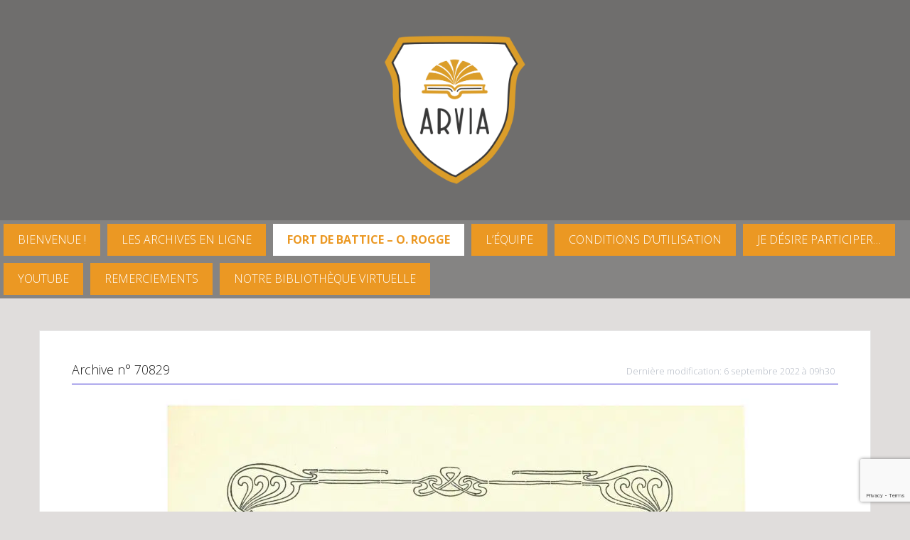

--- FILE ---
content_type: text/html; charset=utf-8
request_url: https://www.google.com/recaptcha/api2/anchor?ar=1&k=6Lf2zawUAAAAADdA9544R6Y9Ao-em-W_plEvpTgZ&co=aHR0cHM6Ly93d3cuYXJ2aWEuYmU6NDQz&hl=en&v=PoyoqOPhxBO7pBk68S4YbpHZ&size=invisible&anchor-ms=20000&execute-ms=30000&cb=u25t3al5447t
body_size: 49645
content:
<!DOCTYPE HTML><html dir="ltr" lang="en"><head><meta http-equiv="Content-Type" content="text/html; charset=UTF-8">
<meta http-equiv="X-UA-Compatible" content="IE=edge">
<title>reCAPTCHA</title>
<style type="text/css">
/* cyrillic-ext */
@font-face {
  font-family: 'Roboto';
  font-style: normal;
  font-weight: 400;
  font-stretch: 100%;
  src: url(//fonts.gstatic.com/s/roboto/v48/KFO7CnqEu92Fr1ME7kSn66aGLdTylUAMa3GUBHMdazTgWw.woff2) format('woff2');
  unicode-range: U+0460-052F, U+1C80-1C8A, U+20B4, U+2DE0-2DFF, U+A640-A69F, U+FE2E-FE2F;
}
/* cyrillic */
@font-face {
  font-family: 'Roboto';
  font-style: normal;
  font-weight: 400;
  font-stretch: 100%;
  src: url(//fonts.gstatic.com/s/roboto/v48/KFO7CnqEu92Fr1ME7kSn66aGLdTylUAMa3iUBHMdazTgWw.woff2) format('woff2');
  unicode-range: U+0301, U+0400-045F, U+0490-0491, U+04B0-04B1, U+2116;
}
/* greek-ext */
@font-face {
  font-family: 'Roboto';
  font-style: normal;
  font-weight: 400;
  font-stretch: 100%;
  src: url(//fonts.gstatic.com/s/roboto/v48/KFO7CnqEu92Fr1ME7kSn66aGLdTylUAMa3CUBHMdazTgWw.woff2) format('woff2');
  unicode-range: U+1F00-1FFF;
}
/* greek */
@font-face {
  font-family: 'Roboto';
  font-style: normal;
  font-weight: 400;
  font-stretch: 100%;
  src: url(//fonts.gstatic.com/s/roboto/v48/KFO7CnqEu92Fr1ME7kSn66aGLdTylUAMa3-UBHMdazTgWw.woff2) format('woff2');
  unicode-range: U+0370-0377, U+037A-037F, U+0384-038A, U+038C, U+038E-03A1, U+03A3-03FF;
}
/* math */
@font-face {
  font-family: 'Roboto';
  font-style: normal;
  font-weight: 400;
  font-stretch: 100%;
  src: url(//fonts.gstatic.com/s/roboto/v48/KFO7CnqEu92Fr1ME7kSn66aGLdTylUAMawCUBHMdazTgWw.woff2) format('woff2');
  unicode-range: U+0302-0303, U+0305, U+0307-0308, U+0310, U+0312, U+0315, U+031A, U+0326-0327, U+032C, U+032F-0330, U+0332-0333, U+0338, U+033A, U+0346, U+034D, U+0391-03A1, U+03A3-03A9, U+03B1-03C9, U+03D1, U+03D5-03D6, U+03F0-03F1, U+03F4-03F5, U+2016-2017, U+2034-2038, U+203C, U+2040, U+2043, U+2047, U+2050, U+2057, U+205F, U+2070-2071, U+2074-208E, U+2090-209C, U+20D0-20DC, U+20E1, U+20E5-20EF, U+2100-2112, U+2114-2115, U+2117-2121, U+2123-214F, U+2190, U+2192, U+2194-21AE, U+21B0-21E5, U+21F1-21F2, U+21F4-2211, U+2213-2214, U+2216-22FF, U+2308-230B, U+2310, U+2319, U+231C-2321, U+2336-237A, U+237C, U+2395, U+239B-23B7, U+23D0, U+23DC-23E1, U+2474-2475, U+25AF, U+25B3, U+25B7, U+25BD, U+25C1, U+25CA, U+25CC, U+25FB, U+266D-266F, U+27C0-27FF, U+2900-2AFF, U+2B0E-2B11, U+2B30-2B4C, U+2BFE, U+3030, U+FF5B, U+FF5D, U+1D400-1D7FF, U+1EE00-1EEFF;
}
/* symbols */
@font-face {
  font-family: 'Roboto';
  font-style: normal;
  font-weight: 400;
  font-stretch: 100%;
  src: url(//fonts.gstatic.com/s/roboto/v48/KFO7CnqEu92Fr1ME7kSn66aGLdTylUAMaxKUBHMdazTgWw.woff2) format('woff2');
  unicode-range: U+0001-000C, U+000E-001F, U+007F-009F, U+20DD-20E0, U+20E2-20E4, U+2150-218F, U+2190, U+2192, U+2194-2199, U+21AF, U+21E6-21F0, U+21F3, U+2218-2219, U+2299, U+22C4-22C6, U+2300-243F, U+2440-244A, U+2460-24FF, U+25A0-27BF, U+2800-28FF, U+2921-2922, U+2981, U+29BF, U+29EB, U+2B00-2BFF, U+4DC0-4DFF, U+FFF9-FFFB, U+10140-1018E, U+10190-1019C, U+101A0, U+101D0-101FD, U+102E0-102FB, U+10E60-10E7E, U+1D2C0-1D2D3, U+1D2E0-1D37F, U+1F000-1F0FF, U+1F100-1F1AD, U+1F1E6-1F1FF, U+1F30D-1F30F, U+1F315, U+1F31C, U+1F31E, U+1F320-1F32C, U+1F336, U+1F378, U+1F37D, U+1F382, U+1F393-1F39F, U+1F3A7-1F3A8, U+1F3AC-1F3AF, U+1F3C2, U+1F3C4-1F3C6, U+1F3CA-1F3CE, U+1F3D4-1F3E0, U+1F3ED, U+1F3F1-1F3F3, U+1F3F5-1F3F7, U+1F408, U+1F415, U+1F41F, U+1F426, U+1F43F, U+1F441-1F442, U+1F444, U+1F446-1F449, U+1F44C-1F44E, U+1F453, U+1F46A, U+1F47D, U+1F4A3, U+1F4B0, U+1F4B3, U+1F4B9, U+1F4BB, U+1F4BF, U+1F4C8-1F4CB, U+1F4D6, U+1F4DA, U+1F4DF, U+1F4E3-1F4E6, U+1F4EA-1F4ED, U+1F4F7, U+1F4F9-1F4FB, U+1F4FD-1F4FE, U+1F503, U+1F507-1F50B, U+1F50D, U+1F512-1F513, U+1F53E-1F54A, U+1F54F-1F5FA, U+1F610, U+1F650-1F67F, U+1F687, U+1F68D, U+1F691, U+1F694, U+1F698, U+1F6AD, U+1F6B2, U+1F6B9-1F6BA, U+1F6BC, U+1F6C6-1F6CF, U+1F6D3-1F6D7, U+1F6E0-1F6EA, U+1F6F0-1F6F3, U+1F6F7-1F6FC, U+1F700-1F7FF, U+1F800-1F80B, U+1F810-1F847, U+1F850-1F859, U+1F860-1F887, U+1F890-1F8AD, U+1F8B0-1F8BB, U+1F8C0-1F8C1, U+1F900-1F90B, U+1F93B, U+1F946, U+1F984, U+1F996, U+1F9E9, U+1FA00-1FA6F, U+1FA70-1FA7C, U+1FA80-1FA89, U+1FA8F-1FAC6, U+1FACE-1FADC, U+1FADF-1FAE9, U+1FAF0-1FAF8, U+1FB00-1FBFF;
}
/* vietnamese */
@font-face {
  font-family: 'Roboto';
  font-style: normal;
  font-weight: 400;
  font-stretch: 100%;
  src: url(//fonts.gstatic.com/s/roboto/v48/KFO7CnqEu92Fr1ME7kSn66aGLdTylUAMa3OUBHMdazTgWw.woff2) format('woff2');
  unicode-range: U+0102-0103, U+0110-0111, U+0128-0129, U+0168-0169, U+01A0-01A1, U+01AF-01B0, U+0300-0301, U+0303-0304, U+0308-0309, U+0323, U+0329, U+1EA0-1EF9, U+20AB;
}
/* latin-ext */
@font-face {
  font-family: 'Roboto';
  font-style: normal;
  font-weight: 400;
  font-stretch: 100%;
  src: url(//fonts.gstatic.com/s/roboto/v48/KFO7CnqEu92Fr1ME7kSn66aGLdTylUAMa3KUBHMdazTgWw.woff2) format('woff2');
  unicode-range: U+0100-02BA, U+02BD-02C5, U+02C7-02CC, U+02CE-02D7, U+02DD-02FF, U+0304, U+0308, U+0329, U+1D00-1DBF, U+1E00-1E9F, U+1EF2-1EFF, U+2020, U+20A0-20AB, U+20AD-20C0, U+2113, U+2C60-2C7F, U+A720-A7FF;
}
/* latin */
@font-face {
  font-family: 'Roboto';
  font-style: normal;
  font-weight: 400;
  font-stretch: 100%;
  src: url(//fonts.gstatic.com/s/roboto/v48/KFO7CnqEu92Fr1ME7kSn66aGLdTylUAMa3yUBHMdazQ.woff2) format('woff2');
  unicode-range: U+0000-00FF, U+0131, U+0152-0153, U+02BB-02BC, U+02C6, U+02DA, U+02DC, U+0304, U+0308, U+0329, U+2000-206F, U+20AC, U+2122, U+2191, U+2193, U+2212, U+2215, U+FEFF, U+FFFD;
}
/* cyrillic-ext */
@font-face {
  font-family: 'Roboto';
  font-style: normal;
  font-weight: 500;
  font-stretch: 100%;
  src: url(//fonts.gstatic.com/s/roboto/v48/KFO7CnqEu92Fr1ME7kSn66aGLdTylUAMa3GUBHMdazTgWw.woff2) format('woff2');
  unicode-range: U+0460-052F, U+1C80-1C8A, U+20B4, U+2DE0-2DFF, U+A640-A69F, U+FE2E-FE2F;
}
/* cyrillic */
@font-face {
  font-family: 'Roboto';
  font-style: normal;
  font-weight: 500;
  font-stretch: 100%;
  src: url(//fonts.gstatic.com/s/roboto/v48/KFO7CnqEu92Fr1ME7kSn66aGLdTylUAMa3iUBHMdazTgWw.woff2) format('woff2');
  unicode-range: U+0301, U+0400-045F, U+0490-0491, U+04B0-04B1, U+2116;
}
/* greek-ext */
@font-face {
  font-family: 'Roboto';
  font-style: normal;
  font-weight: 500;
  font-stretch: 100%;
  src: url(//fonts.gstatic.com/s/roboto/v48/KFO7CnqEu92Fr1ME7kSn66aGLdTylUAMa3CUBHMdazTgWw.woff2) format('woff2');
  unicode-range: U+1F00-1FFF;
}
/* greek */
@font-face {
  font-family: 'Roboto';
  font-style: normal;
  font-weight: 500;
  font-stretch: 100%;
  src: url(//fonts.gstatic.com/s/roboto/v48/KFO7CnqEu92Fr1ME7kSn66aGLdTylUAMa3-UBHMdazTgWw.woff2) format('woff2');
  unicode-range: U+0370-0377, U+037A-037F, U+0384-038A, U+038C, U+038E-03A1, U+03A3-03FF;
}
/* math */
@font-face {
  font-family: 'Roboto';
  font-style: normal;
  font-weight: 500;
  font-stretch: 100%;
  src: url(//fonts.gstatic.com/s/roboto/v48/KFO7CnqEu92Fr1ME7kSn66aGLdTylUAMawCUBHMdazTgWw.woff2) format('woff2');
  unicode-range: U+0302-0303, U+0305, U+0307-0308, U+0310, U+0312, U+0315, U+031A, U+0326-0327, U+032C, U+032F-0330, U+0332-0333, U+0338, U+033A, U+0346, U+034D, U+0391-03A1, U+03A3-03A9, U+03B1-03C9, U+03D1, U+03D5-03D6, U+03F0-03F1, U+03F4-03F5, U+2016-2017, U+2034-2038, U+203C, U+2040, U+2043, U+2047, U+2050, U+2057, U+205F, U+2070-2071, U+2074-208E, U+2090-209C, U+20D0-20DC, U+20E1, U+20E5-20EF, U+2100-2112, U+2114-2115, U+2117-2121, U+2123-214F, U+2190, U+2192, U+2194-21AE, U+21B0-21E5, U+21F1-21F2, U+21F4-2211, U+2213-2214, U+2216-22FF, U+2308-230B, U+2310, U+2319, U+231C-2321, U+2336-237A, U+237C, U+2395, U+239B-23B7, U+23D0, U+23DC-23E1, U+2474-2475, U+25AF, U+25B3, U+25B7, U+25BD, U+25C1, U+25CA, U+25CC, U+25FB, U+266D-266F, U+27C0-27FF, U+2900-2AFF, U+2B0E-2B11, U+2B30-2B4C, U+2BFE, U+3030, U+FF5B, U+FF5D, U+1D400-1D7FF, U+1EE00-1EEFF;
}
/* symbols */
@font-face {
  font-family: 'Roboto';
  font-style: normal;
  font-weight: 500;
  font-stretch: 100%;
  src: url(//fonts.gstatic.com/s/roboto/v48/KFO7CnqEu92Fr1ME7kSn66aGLdTylUAMaxKUBHMdazTgWw.woff2) format('woff2');
  unicode-range: U+0001-000C, U+000E-001F, U+007F-009F, U+20DD-20E0, U+20E2-20E4, U+2150-218F, U+2190, U+2192, U+2194-2199, U+21AF, U+21E6-21F0, U+21F3, U+2218-2219, U+2299, U+22C4-22C6, U+2300-243F, U+2440-244A, U+2460-24FF, U+25A0-27BF, U+2800-28FF, U+2921-2922, U+2981, U+29BF, U+29EB, U+2B00-2BFF, U+4DC0-4DFF, U+FFF9-FFFB, U+10140-1018E, U+10190-1019C, U+101A0, U+101D0-101FD, U+102E0-102FB, U+10E60-10E7E, U+1D2C0-1D2D3, U+1D2E0-1D37F, U+1F000-1F0FF, U+1F100-1F1AD, U+1F1E6-1F1FF, U+1F30D-1F30F, U+1F315, U+1F31C, U+1F31E, U+1F320-1F32C, U+1F336, U+1F378, U+1F37D, U+1F382, U+1F393-1F39F, U+1F3A7-1F3A8, U+1F3AC-1F3AF, U+1F3C2, U+1F3C4-1F3C6, U+1F3CA-1F3CE, U+1F3D4-1F3E0, U+1F3ED, U+1F3F1-1F3F3, U+1F3F5-1F3F7, U+1F408, U+1F415, U+1F41F, U+1F426, U+1F43F, U+1F441-1F442, U+1F444, U+1F446-1F449, U+1F44C-1F44E, U+1F453, U+1F46A, U+1F47D, U+1F4A3, U+1F4B0, U+1F4B3, U+1F4B9, U+1F4BB, U+1F4BF, U+1F4C8-1F4CB, U+1F4D6, U+1F4DA, U+1F4DF, U+1F4E3-1F4E6, U+1F4EA-1F4ED, U+1F4F7, U+1F4F9-1F4FB, U+1F4FD-1F4FE, U+1F503, U+1F507-1F50B, U+1F50D, U+1F512-1F513, U+1F53E-1F54A, U+1F54F-1F5FA, U+1F610, U+1F650-1F67F, U+1F687, U+1F68D, U+1F691, U+1F694, U+1F698, U+1F6AD, U+1F6B2, U+1F6B9-1F6BA, U+1F6BC, U+1F6C6-1F6CF, U+1F6D3-1F6D7, U+1F6E0-1F6EA, U+1F6F0-1F6F3, U+1F6F7-1F6FC, U+1F700-1F7FF, U+1F800-1F80B, U+1F810-1F847, U+1F850-1F859, U+1F860-1F887, U+1F890-1F8AD, U+1F8B0-1F8BB, U+1F8C0-1F8C1, U+1F900-1F90B, U+1F93B, U+1F946, U+1F984, U+1F996, U+1F9E9, U+1FA00-1FA6F, U+1FA70-1FA7C, U+1FA80-1FA89, U+1FA8F-1FAC6, U+1FACE-1FADC, U+1FADF-1FAE9, U+1FAF0-1FAF8, U+1FB00-1FBFF;
}
/* vietnamese */
@font-face {
  font-family: 'Roboto';
  font-style: normal;
  font-weight: 500;
  font-stretch: 100%;
  src: url(//fonts.gstatic.com/s/roboto/v48/KFO7CnqEu92Fr1ME7kSn66aGLdTylUAMa3OUBHMdazTgWw.woff2) format('woff2');
  unicode-range: U+0102-0103, U+0110-0111, U+0128-0129, U+0168-0169, U+01A0-01A1, U+01AF-01B0, U+0300-0301, U+0303-0304, U+0308-0309, U+0323, U+0329, U+1EA0-1EF9, U+20AB;
}
/* latin-ext */
@font-face {
  font-family: 'Roboto';
  font-style: normal;
  font-weight: 500;
  font-stretch: 100%;
  src: url(//fonts.gstatic.com/s/roboto/v48/KFO7CnqEu92Fr1ME7kSn66aGLdTylUAMa3KUBHMdazTgWw.woff2) format('woff2');
  unicode-range: U+0100-02BA, U+02BD-02C5, U+02C7-02CC, U+02CE-02D7, U+02DD-02FF, U+0304, U+0308, U+0329, U+1D00-1DBF, U+1E00-1E9F, U+1EF2-1EFF, U+2020, U+20A0-20AB, U+20AD-20C0, U+2113, U+2C60-2C7F, U+A720-A7FF;
}
/* latin */
@font-face {
  font-family: 'Roboto';
  font-style: normal;
  font-weight: 500;
  font-stretch: 100%;
  src: url(//fonts.gstatic.com/s/roboto/v48/KFO7CnqEu92Fr1ME7kSn66aGLdTylUAMa3yUBHMdazQ.woff2) format('woff2');
  unicode-range: U+0000-00FF, U+0131, U+0152-0153, U+02BB-02BC, U+02C6, U+02DA, U+02DC, U+0304, U+0308, U+0329, U+2000-206F, U+20AC, U+2122, U+2191, U+2193, U+2212, U+2215, U+FEFF, U+FFFD;
}
/* cyrillic-ext */
@font-face {
  font-family: 'Roboto';
  font-style: normal;
  font-weight: 900;
  font-stretch: 100%;
  src: url(//fonts.gstatic.com/s/roboto/v48/KFO7CnqEu92Fr1ME7kSn66aGLdTylUAMa3GUBHMdazTgWw.woff2) format('woff2');
  unicode-range: U+0460-052F, U+1C80-1C8A, U+20B4, U+2DE0-2DFF, U+A640-A69F, U+FE2E-FE2F;
}
/* cyrillic */
@font-face {
  font-family: 'Roboto';
  font-style: normal;
  font-weight: 900;
  font-stretch: 100%;
  src: url(//fonts.gstatic.com/s/roboto/v48/KFO7CnqEu92Fr1ME7kSn66aGLdTylUAMa3iUBHMdazTgWw.woff2) format('woff2');
  unicode-range: U+0301, U+0400-045F, U+0490-0491, U+04B0-04B1, U+2116;
}
/* greek-ext */
@font-face {
  font-family: 'Roboto';
  font-style: normal;
  font-weight: 900;
  font-stretch: 100%;
  src: url(//fonts.gstatic.com/s/roboto/v48/KFO7CnqEu92Fr1ME7kSn66aGLdTylUAMa3CUBHMdazTgWw.woff2) format('woff2');
  unicode-range: U+1F00-1FFF;
}
/* greek */
@font-face {
  font-family: 'Roboto';
  font-style: normal;
  font-weight: 900;
  font-stretch: 100%;
  src: url(//fonts.gstatic.com/s/roboto/v48/KFO7CnqEu92Fr1ME7kSn66aGLdTylUAMa3-UBHMdazTgWw.woff2) format('woff2');
  unicode-range: U+0370-0377, U+037A-037F, U+0384-038A, U+038C, U+038E-03A1, U+03A3-03FF;
}
/* math */
@font-face {
  font-family: 'Roboto';
  font-style: normal;
  font-weight: 900;
  font-stretch: 100%;
  src: url(//fonts.gstatic.com/s/roboto/v48/KFO7CnqEu92Fr1ME7kSn66aGLdTylUAMawCUBHMdazTgWw.woff2) format('woff2');
  unicode-range: U+0302-0303, U+0305, U+0307-0308, U+0310, U+0312, U+0315, U+031A, U+0326-0327, U+032C, U+032F-0330, U+0332-0333, U+0338, U+033A, U+0346, U+034D, U+0391-03A1, U+03A3-03A9, U+03B1-03C9, U+03D1, U+03D5-03D6, U+03F0-03F1, U+03F4-03F5, U+2016-2017, U+2034-2038, U+203C, U+2040, U+2043, U+2047, U+2050, U+2057, U+205F, U+2070-2071, U+2074-208E, U+2090-209C, U+20D0-20DC, U+20E1, U+20E5-20EF, U+2100-2112, U+2114-2115, U+2117-2121, U+2123-214F, U+2190, U+2192, U+2194-21AE, U+21B0-21E5, U+21F1-21F2, U+21F4-2211, U+2213-2214, U+2216-22FF, U+2308-230B, U+2310, U+2319, U+231C-2321, U+2336-237A, U+237C, U+2395, U+239B-23B7, U+23D0, U+23DC-23E1, U+2474-2475, U+25AF, U+25B3, U+25B7, U+25BD, U+25C1, U+25CA, U+25CC, U+25FB, U+266D-266F, U+27C0-27FF, U+2900-2AFF, U+2B0E-2B11, U+2B30-2B4C, U+2BFE, U+3030, U+FF5B, U+FF5D, U+1D400-1D7FF, U+1EE00-1EEFF;
}
/* symbols */
@font-face {
  font-family: 'Roboto';
  font-style: normal;
  font-weight: 900;
  font-stretch: 100%;
  src: url(//fonts.gstatic.com/s/roboto/v48/KFO7CnqEu92Fr1ME7kSn66aGLdTylUAMaxKUBHMdazTgWw.woff2) format('woff2');
  unicode-range: U+0001-000C, U+000E-001F, U+007F-009F, U+20DD-20E0, U+20E2-20E4, U+2150-218F, U+2190, U+2192, U+2194-2199, U+21AF, U+21E6-21F0, U+21F3, U+2218-2219, U+2299, U+22C4-22C6, U+2300-243F, U+2440-244A, U+2460-24FF, U+25A0-27BF, U+2800-28FF, U+2921-2922, U+2981, U+29BF, U+29EB, U+2B00-2BFF, U+4DC0-4DFF, U+FFF9-FFFB, U+10140-1018E, U+10190-1019C, U+101A0, U+101D0-101FD, U+102E0-102FB, U+10E60-10E7E, U+1D2C0-1D2D3, U+1D2E0-1D37F, U+1F000-1F0FF, U+1F100-1F1AD, U+1F1E6-1F1FF, U+1F30D-1F30F, U+1F315, U+1F31C, U+1F31E, U+1F320-1F32C, U+1F336, U+1F378, U+1F37D, U+1F382, U+1F393-1F39F, U+1F3A7-1F3A8, U+1F3AC-1F3AF, U+1F3C2, U+1F3C4-1F3C6, U+1F3CA-1F3CE, U+1F3D4-1F3E0, U+1F3ED, U+1F3F1-1F3F3, U+1F3F5-1F3F7, U+1F408, U+1F415, U+1F41F, U+1F426, U+1F43F, U+1F441-1F442, U+1F444, U+1F446-1F449, U+1F44C-1F44E, U+1F453, U+1F46A, U+1F47D, U+1F4A3, U+1F4B0, U+1F4B3, U+1F4B9, U+1F4BB, U+1F4BF, U+1F4C8-1F4CB, U+1F4D6, U+1F4DA, U+1F4DF, U+1F4E3-1F4E6, U+1F4EA-1F4ED, U+1F4F7, U+1F4F9-1F4FB, U+1F4FD-1F4FE, U+1F503, U+1F507-1F50B, U+1F50D, U+1F512-1F513, U+1F53E-1F54A, U+1F54F-1F5FA, U+1F610, U+1F650-1F67F, U+1F687, U+1F68D, U+1F691, U+1F694, U+1F698, U+1F6AD, U+1F6B2, U+1F6B9-1F6BA, U+1F6BC, U+1F6C6-1F6CF, U+1F6D3-1F6D7, U+1F6E0-1F6EA, U+1F6F0-1F6F3, U+1F6F7-1F6FC, U+1F700-1F7FF, U+1F800-1F80B, U+1F810-1F847, U+1F850-1F859, U+1F860-1F887, U+1F890-1F8AD, U+1F8B0-1F8BB, U+1F8C0-1F8C1, U+1F900-1F90B, U+1F93B, U+1F946, U+1F984, U+1F996, U+1F9E9, U+1FA00-1FA6F, U+1FA70-1FA7C, U+1FA80-1FA89, U+1FA8F-1FAC6, U+1FACE-1FADC, U+1FADF-1FAE9, U+1FAF0-1FAF8, U+1FB00-1FBFF;
}
/* vietnamese */
@font-face {
  font-family: 'Roboto';
  font-style: normal;
  font-weight: 900;
  font-stretch: 100%;
  src: url(//fonts.gstatic.com/s/roboto/v48/KFO7CnqEu92Fr1ME7kSn66aGLdTylUAMa3OUBHMdazTgWw.woff2) format('woff2');
  unicode-range: U+0102-0103, U+0110-0111, U+0128-0129, U+0168-0169, U+01A0-01A1, U+01AF-01B0, U+0300-0301, U+0303-0304, U+0308-0309, U+0323, U+0329, U+1EA0-1EF9, U+20AB;
}
/* latin-ext */
@font-face {
  font-family: 'Roboto';
  font-style: normal;
  font-weight: 900;
  font-stretch: 100%;
  src: url(//fonts.gstatic.com/s/roboto/v48/KFO7CnqEu92Fr1ME7kSn66aGLdTylUAMa3KUBHMdazTgWw.woff2) format('woff2');
  unicode-range: U+0100-02BA, U+02BD-02C5, U+02C7-02CC, U+02CE-02D7, U+02DD-02FF, U+0304, U+0308, U+0329, U+1D00-1DBF, U+1E00-1E9F, U+1EF2-1EFF, U+2020, U+20A0-20AB, U+20AD-20C0, U+2113, U+2C60-2C7F, U+A720-A7FF;
}
/* latin */
@font-face {
  font-family: 'Roboto';
  font-style: normal;
  font-weight: 900;
  font-stretch: 100%;
  src: url(//fonts.gstatic.com/s/roboto/v48/KFO7CnqEu92Fr1ME7kSn66aGLdTylUAMa3yUBHMdazQ.woff2) format('woff2');
  unicode-range: U+0000-00FF, U+0131, U+0152-0153, U+02BB-02BC, U+02C6, U+02DA, U+02DC, U+0304, U+0308, U+0329, U+2000-206F, U+20AC, U+2122, U+2191, U+2193, U+2212, U+2215, U+FEFF, U+FFFD;
}

</style>
<link rel="stylesheet" type="text/css" href="https://www.gstatic.com/recaptcha/releases/PoyoqOPhxBO7pBk68S4YbpHZ/styles__ltr.css">
<script nonce="4roKIObqvsGvyew0kTRllg" type="text/javascript">window['__recaptcha_api'] = 'https://www.google.com/recaptcha/api2/';</script>
<script type="text/javascript" src="https://www.gstatic.com/recaptcha/releases/PoyoqOPhxBO7pBk68S4YbpHZ/recaptcha__en.js" nonce="4roKIObqvsGvyew0kTRllg">
      
    </script></head>
<body><div id="rc-anchor-alert" class="rc-anchor-alert"></div>
<input type="hidden" id="recaptcha-token" value="[base64]">
<script type="text/javascript" nonce="4roKIObqvsGvyew0kTRllg">
      recaptcha.anchor.Main.init("[\x22ainput\x22,[\x22bgdata\x22,\x22\x22,\[base64]/[base64]/[base64]/[base64]/cjw8ejpyPj4+eil9Y2F0Y2gobCl7dGhyb3cgbDt9fSxIPWZ1bmN0aW9uKHcsdCx6KXtpZih3PT0xOTR8fHc9PTIwOCl0LnZbd10/dC52W3ddLmNvbmNhdCh6KTp0LnZbd109b2Yoeix0KTtlbHNle2lmKHQuYkImJnchPTMxNylyZXR1cm47dz09NjZ8fHc9PTEyMnx8dz09NDcwfHx3PT00NHx8dz09NDE2fHx3PT0zOTd8fHc9PTQyMXx8dz09Njh8fHc9PTcwfHx3PT0xODQ/[base64]/[base64]/[base64]/bmV3IGRbVl0oSlswXSk6cD09Mj9uZXcgZFtWXShKWzBdLEpbMV0pOnA9PTM/bmV3IGRbVl0oSlswXSxKWzFdLEpbMl0pOnA9PTQ/[base64]/[base64]/[base64]/[base64]\x22,\[base64]\\u003d\x22,\x22b04sasKhwqrDiXHDgRQxw4nCrEnDg8OnfsKjwrN5wozDjcKBwro1wqTCisKyw61Ow4hmwq7DrMOAw4/ClyzDhxrCjcOSbTTCscK5FMOgwqPCrEjDgcK1w7ZNf8Kdw68JA8OjX8K7woYqLcKQw6PDt8OaRDjCvVvDoVY6wrsQW21wNRTDlG3Co8O4IAtRw4Edwrlrw7vDlsK6w4kKIcKWw6p5wrIzwqnCsSnDn23CvMKTw6vDr1/CusOuwo7CqxDCosOzR8KyCx7ClQ3CtUfDpMOHKkRLwqXDt8Oqw6ZJVhNOwrPDj2fDkMK+ayTCtMO/w5TCpsKUwobCkMK7wrspwo/CvEvCujPCvVDDkMKKKBrDrMKZGsO+cMOuC1lQw6bCjU3DpScRw4zCvcOCwoVfCsKyPyBKEsKsw5UMwqnChsOZEMKjYRpbwrHDq23DlW4oJDPDqMOYwp5pw45Mwr/Cv2fCqcOpWsOMwr4oC8OpHMKkw5nDgXEzGcONU0zCgjXDtT8WUsOyw6bDkGEyeMKTwrFQJsO8UgjCsMKlPMK3QMOBPzjCrsOHP8O8FV00eGTDucKSP8KWwq53E2ZPw6EdVsKbw6HDtcOmBsKDwrZTU0HDskbClW9NJsKAFcONw4XDkg/DtsKEHsO0GHfChsOnGU0xTCDCihDCrsOww6XDkSjDh0xDw6hqcSYjElBOXcKrwqHDsBHCkjXDu8Oiw7c4wopLwo4Ob8KPccOmw4BbHTEqSE7DtG8LfsOawqxNwq/[base64]/DigAdWUtkcMKCwpzDqDV2w6MXbsOowrtgesKVw6nDsWtYwpkTwqZXwp4uwqjCgF/CgMKAABvCq2LDj8OBGEjCmMKuahHCtMOyd3gYw4/CuHfDr8OOWMKtaw/CtMK2w4vDrsKVwo/[base64]/CnsO+ZW8pw7kDwp9jS8KtYiQYSsOMa8ONw4XChhNOwrtywrLDgWQywqoNw6XDjcKXf8Kjw53DpBtSw65vLAg3w7XDg8KSw4nDr8K3QXzDtWPCvMKvX14QNFXCkMK3CsOje0hHOwIbOV7DgcO5BGM/J3xNwozCtgjDmcKNw7ltw4bDp0MSwos8wrZ3cSnDp8OKDMO0wqXChMKkLcK6esOCHD5KGgVEIDxNwoDDoGPCngQtDhzDjMKVCXfDhcKvWkXCpS0EbMKvZgXDncK5wrXDgmMUd8KiU8ObwrUjwp/CmMOqWBMVwpTChMOIwooDZD/Co8Ktw7Brw7fDmMOhesO4ZQxgwpDCk8Oqw4NVwrTCulPDvTwHb8KYwrdvH2EjJ8K7bMOmwr/DosKxw4vDnMKfw4VGwrXDssOwMMOSDcKbNCXCiMOXw6dNwo05wqYrEijClQ/ChhxoIcOAH1zDl8KJMMOdS3XCosO1E8ORbmzDlsKzUCjDij3DiMO6HsKeMhvDi8KbX3cKNFFJZcO+CRMiwrV5c8Kfw4x9wonCpHAbwpnCm8KNw77Ds8OFFsKsMisKCiIdJgrDjsOZF30HJMKLfkbCoMK+w7zDtXQyw6HCkcO/ey4ZwpcoMsKIc8K2QSjCqcK7wqAvH0TDq8ORFcKQw686wp3DtFPCoVnDvBpLw7M/wrnDksOUwrQ+LmvDtMOYwo7DpDhDw6fDg8KzA8KDw5TDjgvDlsOqwrbCkMKiwoTDo8OTwqzDrl/ClsKsw6lQW2FEwp7CqcKXw5zCiDRlZjvCnyVnW8K7c8O8w6jDqsOww7F3w7oRC8Oge3DCpDnDpAPCjcKJPMK1w7k6BsK6WsOCwqDCoMOHJcOCWcKbw7XCoVs9OMK/Yy7CmGLDqXbDuUQpwpctWVLDmMKOwq/CvsK4MsKrW8Kba8KXPcOmRU4Ew44DQhZ7wr/[base64]/CncKUw5QVVMOZTHXClzrDh0Iyw5tYYChrwpoNY8OEOFzCqEnCo8Onw7dVwrUfw6HCnVvDnsKCwps4woR8wqBxwqccAArCqsKlwqoHLsKTYcK/wqN3Xi92FV4pXsKew5sWw7PDg0kAw6HCnV8RWsOhEMKlRsOZZcOtw6xXS8Ojw4caw53DpipdwqZ6EsKrwpJsIjcEwpoQBlXDolV2wp8uK8O1w7jChMKnAHd6wolFMxPCiBTDrcKow78Sw6J8w7/[base64]/w7x4bMO1TivCisONw4DChsOiR2TDrsOXwppXwoN8DnhlGMO8Yg9twrbCq8KlTjYUd3BBX8KeRMOrPgTCmh51fcKdJcOdQHAWw4nDocKXQ8Oww6BnKVnDhz8gUVzDvcKIw4LDmh7CjCTDgE/CusOTRDhea8KmRgpEwpVDwp3CvMORBMKBcMKLKTxcwobCmWouH8OKw4PCusKlDsKTw4zDp8ONXXkEesKFL8OYwpfDoG3CkMKjLFzCosO3Fj7DlsOhFwM/[base64]/wqoLYMOtw4orGnnCvXvCi8OlwrIDKsOOw4FDw5E7woVjw7YJwp1yw57DjsKfTwTDiFllw6xrwqfDi3LCjlRgw6ZswphXw4kpwp7DmS8ae8KWC8Ksw6vCp8O1wrZ7w7zDs8K2wq/Don86w6Ujw6DDqHzCg3DDjnjClX7CksO0wq3DnMOdZiZGwrcFwpDDg0LCl8K5wr7Dk0ZdI0XDksO9RmxdKcKBZw8PwobDoCTCvMKJElXCgMOiN8O0w53CmsO+wpfDrsK/wrDCk0VJwqcHD8K3w5AzwptQwq7CnifDosOwcT7CqMOhaVrDgMOVN1pPD8Owa8KcwovDpsOJw7jDh1wwDUvDicKMwpxjwrLCh07DpMKow4fDlMKuwqUIw7vDiMKsaxvDji5mBR/DtAxawol6AlXCoAbCp8OqOAzDkMKNw5dEayQEHcOoesOKw4rDtcKBw7DCnUsaFVXChsONeMKyw5d2OHrCj8ODw6jCoTkWci7DjsO/e8K4wpbCjA9Aw69uwpnCmMONTcOww53CpXHCkSMrwqHDmzRnwojDgsK9wpHCnsKxWMO9wqfChEbCgxDCj2NUw53DiFLCmcKVAzwsWcO4w5LDtj1hHB/CgsK9CcK4wq/Cgw/Dm8OrKsKFUEljcMOxUcOQYwUybcKWAsKuwpvCoMKswqvDvBZkw5ddw4fDosO1PsKde8KJEsOONcOPVcKXw7XDmU3CjUXDql18CcKow5rDjMO0wrTCuMKmYMOpw4DDm2sldQfCmA/DrSVlO8KUw4bDjyLDoWgRD8K2woBhwoI1RHzCgQgsb8KQw57CnMOKw5oZRsK1DcO7w6t6wp58wpzDpsKKw44FSmvDosKgwpkkw4A5ccOYJ8Ojw7/CvFI9fcOGWsKJw7bDtsKHUzpvw5HDpiPDpCXClVdnGhAfERvCnsOJFwwFwpTCoFrCgzzCuMKhwqfDrsKqdDnCgQrCng5kTXfChE/[base64]/Cl0Y+w6HCgcKsw5BTwoEaZ8KcPRl3O01yJ8KDR8OTwr15dCvCt8OIWUDCvMOhw5bCrMKRw5s5ZsO8BMOsEMOxQlYUw5woVA/ChsKQw5ovw7cdRSxDwqLDsyrDjsKYw5gpw6oqSsKZCMO8w4krw5ZewpXDtgrDlsKsHxhZwo3DlB/CqFbCqGLCgXfDkhXDpMO7wp1ncsORfX5OYcKsDcKBOhZgJEDCqwjDqcO6w7bCmQB5wrA+Zn4ew7RLwrtuwq/[base64]/CjCfDuiQHAcOVIsOPwpfDsybDhMKywq/[base64]/wp0xw7kWwq0oUcO2fsO6w47Dp8KTw4zCmGrCqMOWwoDDlMKaw4QBY1IUw6jDnErDlcOcIFxkT8OLYTFZw67DvsO+wofDqhtaw4I2w71vwoTDhMO6Bkg3w4/Di8O8QMOGw4xdAxfCo8OhJxYdw7AiZcKxwqHDjRbCjEvCuMOFHkrDt8O0w6fDvMOfTVHCksKKw70bfE/[base64]/[base64]/DuMOUTmjCoRxWw6bDhMOzw7N2LWLDj8KHwrpPwpF1ZTrCmHVEwpHCvFo7woAMw6zClRfDgcKKcRgiwq8fwrc0QsOvw51bw4vCvcO9JTkLXHUobS4/LTPDncOUOiFjw4jDiMKKw7XDjMOiw5B6w5/Cj8Krw4LDn8O2AV5wwqRaDsOQw7nDriLDmsOEw60lwpVPIcO4EcKwZk/DrsKNwpHDkGwtcw5tw4BycMKpw7LCqsOSYHJfw6JfIsKYURvDr8K8wrRCB8ODXnnDj8KeL8KeNXENY8KNHw9GAxERwo7DtMOCHcOLwpMeQj/CuDbDgcKgFhsGw5hlG8OACUbDi8Kae0dkw7bDvMOCOHdREsKTwrZOMC4nWsOjbEDCjQjDonAkBmPDuC9/w5tdwopkIRwfBmXDlMObw7ZRN8OsNh9WJMK/YE9BwqY4wprDgHN6VUbDjlPDmcKBZsKxwqrCrXRlSsOowp10UsK6GirDsSgcM0ZVeQLCssOcwobDscObwojCucKUdcKgAVFEw6fDgDYPwqxtcsKROS7DnsKywoHDmMOsw6DDqsKTH8KVMcKqw6PDhDXDv8KewrFXOUFmwqrCncOSesKTZcKfBsKNwqhgK0AaYF5CTF/[base64]/DnE4uGD/DqnzDuA5fMlrCr8OCwo7Dn8KqwrbDkmM5w4TChcKgw4Q4HcOUAMOYw68bw5Anw6rDqMOOwr11AUIzZ8KlUnEOwrBfwqRFWBdTbUjClHHCnMKJwrs/FRYJwpfChMOcw4o0w5DCicOHw4k4asOLS1jDhREncm/DiFfDsMOKw74Ew6dIehlFwqHDjRJPZwprPcOqwpvDvBzDpMKTAMOrBEBoJ37CnHXCj8Osw7nCojzChcKtD8KWw5IAw57DmcOUw5h1E8O0O8Ojw7XCvDcwHjXDmTzCgmzDnsKdVsO8KSUFw592Kg/Cu8OcOsOaw586w7tSw7YBwrrDnsKIwp7Dp0c6H0rDoMOsw4PDgsOXwqjDii99wpFZw4bDonbCnsO9XsK/woDDo8K5X8OuSycwC8OVwp3DkAnDqMO+RsKIw49AwocPw6TCvMOvw63DhVfCt8KUD8KbwrDDlcKlaMKmw4YmwrgXw6p1GcKUwoR2wpwYdUvCrUPCpsOFU8Olw7DDlmLChDtOdVvDgcOqw4/Dr8OMw5XCgcO7wq3DlxbCgWYUwoh1w6vDvcKEwrjDvcO0wrvCiBTDncOiKUw7MStEw7PCpznDlMOuQsOTLMOew7fCicOHGsKiw4fCsXDDosOzc8KuHy/Dol4OwodZwqNTccK1wpjCgRoAwrFxDG1qwovCsjHDjcKTScKww5HCrAt3SSPDpmUXQlDCv0x0w6I8dsO3wqxsd8KowqgOw6EuQ8OnMsKJw7bCpcKUwq4RPivDkV7Cl3B9W1siwp4awoTCs8K3w5EfTcOIw63CnA3DmDfDoh/Cs8K6woB8w7jDqcOYSMOvbcOKwqk9wpkVDjnDlsOzwpTCjsKBNWXDvMKBwq/DphkXw60Xw5MPw4J3IUxPw6PDr8KKTC5Gw6JRMRoDIcKRSsOewrFSW1TDocOaVlHCkEcIJcOECErDiMOzMMKqWCdHbX/Dq8K1ayNBw6jCklLClMO7BSPDpsKjLHd3w5F/w44fw6wow4dxZsOKDFvDi8KzO8OdDUlEwpDDmSfDi8OjwpV/w7ACcMOfw4hgw5h2wpnDocO0wo0aD1tVw5HDlcO5XMKmeEjCtm5XwpTCr8KBw4I8DghQw4vDhsKoLk9Ywr/CucK/[base64]/[base64]/Ch3dhwqnDucKGwqbDt8ORw7rDjcOSwqxcw7zCpDfClcOyS8ODwqRQw6hAw7l6RMOfR2nDgBBcw67ChMOKa23CjjZDw68POcO1w4XDqkvCtcKeXVnDlMKYZyPDm8ONLVbCtyXDrD0VZcKcwr8Qw7PDpHPCncKtwr7Cp8Kdc8OJw6hbwq/DosOiwqB0w4DCq8KVRcOOw6sAecOnIwZyw5/DhcKTwo8VTyfDimPDtHA6enxyw4fCuMK/w5zDtsKPRsKJw5DDlU0jLcKjwrBvwrPCgcK3eizCoMKRw5LCvAgdwq3CrlJywrkXDMKLw4UbK8OvT8K0LMO+BsKRw6TCljzCq8OhDzM2JAPDksKGTMOSFmcwUC4Gw6d6wpNFS8Orw7okQT1HHMKWHMOOw53DuXbDjcKXw6HDqB3Dpy/CucKaPMOyw59WHsKeAsKsQxfClsOVwp7DlHB7wrDDjsKYRmbDucK9w5XCpgnDnMKaO2U0w616J8OMwqwXw5XDvGTDmzIaf8K/[base64]/fUMXwozDlcKjw4pew7zCiMKHR8O8w7DDhhLCksOnNsKQw5rDikHCvRDCgsOGwqsSwo7DkCPCkMOTSsKwOWfDjsO/DMK6K8Omw4QAw61Pw4o8eyDCj2/Cnw/CvsO0ER5SCTzCsGAqwq8QfwXCusKeTCk0DMKYw6ZFw47Ck2fDlsKJw7h1w5rDhcKpwpR+UMOkwoJ5w4nDgMOwclXDgh/DuMOVwpltfDLCg8OQGw/[base64]/w7pvCQvCi1HDm8Oww6lRbxXDi8O6NRACwrXChsK7w5XDhksSZcK1w7diw4Y9YMODccONHMKxw4YSMcObNsKtTcOiw57Ch8KJQQ4MemF0LBljwqpmwq/DgsKDSMODVyXCnMKZbWQ/Q8OTKsOiw4LCj8KGUENkw4/[base64]/bsOFw6J2woQMwp7DncOqfTwGGMOAWjbCuSPChMOjwpBzwosUwpMoworDvMOLwoDCsXjDrlXDosOnb8ONKRdhQnbDhQzCh8KONndcRBBMB0bCgzIzWFYTw7/Cr8KAIMKMJikPwqbDpkzDmhbCicOOw7TCnTgscsO2wpdQSsK1b1TChF3ClMKbwrYhwrbDl27DoMKBa0tRwqbDnsK7ecOpCsK7wprDuEPCqEwgX0TCk8OQwrrDpsKYLXfDlcO+wrDCjFxUV0/DrcOEA8OnfmLDj8OSHMOWDV7DiMOwDMKMYFDDmsKgKsO/wqgtw7IFw6LCocOvFcKYw50ow4h6b1XCuMOfacKHwojCmsOawoYnw6PCosO9dmY2wrXDv8OWwrlIw5nDhsKlw6Ylwq7CtCfDpD00azsGw6FFwqjCi1HDnGfCpEISYBQMP8OMNMOGwrrCqG/DqQrCiMODfF5/[base64]/w6BpCHhMwqU0XcKZS8OZwrNNeE8IQcKJwocfPFBiIwzDsxvCpMOUO8OSw7sJw75oFcOBw6wdEsOmwq4rITXDpsKfXcO/w4PDlMKewr/CjDLDlMO4w5BiJMO+VcOSezbCjDDChMKgCRPDhcKAYcKKQVzDp8O+HTQcw7vDq8KXGMO8PWfCtjrDtcKFwpTDhFwIfXI5wqQDwrx3w6vCvFvCvMKtwrLDn0c0KjUqwrwnIDI+WBLCkMOGNsKzGVhuHyPDh8KBP0DCo8KfaFjDiMO1D8OMwqAEwpY/STvCgsKOwoDCvsOIw6HDocOgw7DDhsKAwo/CgsOqacOJagXDv2LCjMOXVMOswqgmVClPSHXDlRMaVEnCkWMww4lla2hxccKhwp/DocKjwrvCn03CtSHCmnYjccODVcOrwoFZMnvDmFhjw51SwqzDsTxywofCpCrClVIqRRTDhS3DnzRSwoQrRcKdEsKMPWnDicOlwrvDgMKpwonDjsOYB8KaaMO7w59kwo/Dq8Kpwo5ZwpTCs8KTFFnCihktwqHDjhLCl0/CgMKrwrESwqDCoELCuC5qD8K/w5TCtsOQFgDCs8OVwpVIw5bCkhvCo8KHa8ORw7bCgcKkwosJQcOvHMOXwqTDvBTCq8KhwpLCuETCgjBXV8K7QcKOUsOiw482wqTCoTIvPsO7w6fCt1chScKXwqHDjcOlCcKjw6vDo8OEw6BXZVRVwpoqVMK2w5/DmT4zwrTCjnrCsB7Dm8Oqw60RLcKYwpBTED9uw6/[base64]/Cp25Bw7bDrcOUw6EfwpzDmMOjworDsW7DhCV3worCoMOFwoMCD0Jrw6Zmw7c9w7jCmnlVa33CkDzDkBVJJxkCD8OKQ08jwq5GVz9WbSLDoF0CwrHDpsKnw4A2NxDDi28Ow7wHw7jCk3NpQ8K4Uio7wp9nPcKxw7gXw4/CgnE8wqnCh8OuMhDDvSvDvnhwwqA8DsKiw6ZGwrjDu8ORwpfCpR5XRcODSMOaLHbClCfDk8OQwrpEQsO8w69gYMO2w6JpwrlxGMKWPEXDn33CscKkNQMWw49sGi/CmwhHwoPCisOKHcKeXcKuEMKvw6TCrMOgwoFzw6B3cSLDn0ddTUNiw7pkcsK4wqJVwo/[base64]/Cp8Otw61HdcK4w4XDgW3CiERAwqcMw754wq7Ch3Mcw7LDjEvChcOiXlIKbDQPw6/Dtnkxw5VDPyM0fiZcwrBPw4vCrBLDnSHCjlUnw7c2wo1lw4lbXsKGG0nDlF3DqMK8wopRSkhzwoTCkzcxecOrccK9FsODMFwfLcKLO3V/[base64]/BScdTXZcw4HCrUt8w6rCthjCiCRkXD3CucOHR3vCucOfbcOGwphZwqfCnHpjwoYEwq9bw77DtcKDdX3CksKqw5TDgRPDsMOQw5vDqMKFfMKLw5/[base64]/w7HCscOlwqfDvcOaJMO3DgEVwohHO0/ClMOPwrlZwp/DtTPCozTCqsOTSMK+w4YBw6ELUwrChRzDg1J1LBTCvk/CpcKXCTLCjmtkw6rCtcO1w5bCqGtfw4BHIE/CoRsEw6DDncKRX8KrTXxuAV/CtXjDqMONw7jCksOLwpfDmcKMwoYlw7TDocOlXAVhwrBxwp/CkUrDpMOaw4hEdsOjw4wcK8K0wrh0w6oafX3DncOTXcOsX8KMw6TDvcKQwrgpIlohw7DDg29GS1jCoMOqOkw1wq7Dh8Kiwo4CUMKvGGZeEcK6OMOkwo/CosKaLMKqwp/[base64]/DtQI7wqQNa8KTwpIDOsKCwrk1w4AIZMK4XS0pY8OPR8K/elpzw7ZRfybDhcOvEMOsw77CpjLCoT7CqcOAwo7CmgJvb8OWw7TCqsOMa8KQwq58w5/Dh8OWR8KwZ8OQw67DtsOgOE0vwqUmIsKDCMOww7TDgcOjGiUoFMKKc8Kuw4YIwqjCvcOdJMKhVMK5BnHDm8KDwrJVasOfPjtlMsOGw6YJwqAIdMOGNMOVwoUBwo8bw5nCjsO/[base64]/CtMKwN8O0WcKywqVuJMO7Y8OPMwdzCcKCwqJNQGTCp8OlcsOqDsO7F0vDvMOOwp7CicO+KF/DhR5Ow64Hw7fDh8Kaw4ZLwqhVw6vCjsOqwqMBwr4vwo4nw6DCgsKawrvDrALDicOXCTzDvE7CiADDuAPCrcODGsOCOsOXwpvCqMKtOEvCi8Onw74wQ2DCjsOga8KsMcOXYcOJcFXCngnDsSXDsC4IBmcVZmMzw7MEw4bCpgjDh8KlXW00IxfDmMK3w7YZw5hdbB/CpsOvwr7DksObw73Cg3DDosOSw50kwrrDvMKIw4FoCHvDn8KJYsOEZMKIZ8KAOcKHXsKCdDp/YiPCjUXCl8KxTXnChMKRw7jCgsK2w5fCnAXCuntLwrrChRltAx/DpEQSw5XCi1rDkjYCdiXDiCdfVsKjw6EXe3bCv8O/ccOewqbCi8O7w6zCrMOlwognwqtjwpDCnwUgNn8OH8OLwrVzw7JZwqULwozCq8OUMMOaIsKKeg11TFwfwrNWBcKsF8OufsOyw7cIwoQEw53CsBBVa8K6w5jDh8O6w4Qrwr/[base64]/CoEhcw6nDmjBjw4kRw797IsOOw7IJFMKRD8OMw4JIJMKdfGHCkQvDkcKhw7hhKsOFwq7DvWfDkMKZe8OeOMKhwqp4Fht4w6RJworCg8K7wr96w6wpE0cneBrCrMKVNcKFw6rCtsKpwqBMwqURKsKGGGLDo8KCw4/CssOgwo8aOsK/QxzCuMKSwrPDol5/OcKDDCrDs3nCu8O0C2Qlw71hHcOtwrLCo0NqE1ZawpLCtinDgsKJw7PCmx7Ch8KDBDnDsHYYw71dw5TCt1/Dt8O7wqjCsMKXdGwoEcO6cmkow6rDm8OZZC4tw6c/worCj8K5fXAVDcOowpEhKMOcOHxzwp/DksOBwpkwVsK8S8OCwqQ7w75eQsOkwp5sw4HCosOCR3vCksKtwpl9wrRnwpTCkMKmMQxeAcOSK8KRP03DvQnDt8KywoYEwq9dw4HCiUICM3PCo8KSwrrDo8KIw4nCqgIQPkUcw6Eww6zChW9aIV/CsVvDk8Ocw7jDkBDDmsOGNmTCnsKNSAjDhcObwpYaZMO/[base64]/Dl8OZNANmwrZ5w6x5B8K3wo/[base64]/DvsOJw5vDksK3IsKZwrHCncObXcOkVsO1KcOdwrI+acOpLsKbUMKhQFHCkUzDljXCh8OWPwHCh8KDenfDn8KqEcKRa8ODBsOcwr7CnjDDu8OowqU8KsKMTMODIWQEVMOmw7/CjsOjw443wr7CrSDCi8OJOAnDkMK7e1tTwojDhsKOwoE4wpTCkhzCqcO8w4REwrXCncKjGcKZw7wiJ2ZWA3/DsMO2A8KcwoHDo2/[base64]/CgcKow77DosKsPcOfdyvDswR+eMK3HXxkw7nDtlXCuMO8w5RoVQRdw4JWw7XCssO9w6PDucKNwqZ0KMKBw6EZw5TCtcOAT8Kuwr8QF0/CmUnDr8O8woDDn3JQw7Y3CsOCw6TDpMO0aMOKw7oqw6rCqk8BIwA3EV4FNHfCuMO2woICcWjDgMOYOAfClGhAw7HDiMKawqDDvcKyQgRnHhQwE30QTHTDusOHPQIJwqPDpyfDjMO1LyNfw7gZwrVmw4bDssKCwoEEenhuWsOqQQ5rw4g/cMOaOBnCtcKyw50TwpPDlcOURsKVwpzCqErCs0FLw5bDusOLw6bDl1zDiMKhwr7CosOeAcKxF8KzK8Kvwp3DkMONFcKZwqrDmcOcwqd5dxjDrSXDpUU2woNvSMOLw718DcOOwrQhQMKDRcO/wrkqwrl+WgrDicOpHy3CrCDCuTXCo8KNAcO0wp0VwqfDhjJLChA3w6pGwqY8TMKIQUnDoThIYWHDkMKQwopGcMO5b8Oow5pfE8Oyw512SE8/wrjCisKJflHChcOYwrvCkcKeaQdtw7l/FRVYEyfDn3JeZlgHwo7DvxdgfU4LYcOjwo/DicKXwo7Do3JSBgDCscOPFMKyNcKaw7fCshVLw6IxJADDhWA+w5DCtgI9wr3DtjzCs8K+WsKmw5o7w6R9wqEMwqRfwpVqw4bCkhVCPMKJdsKzHSLCvzbChykER2Y6wq4Xw7Q6w6xdw6Nxw4LCicKaSsK3wrnCqi9Sw6QWwo7Cnz8Iw49Ew6zCkcOBHA3CvURBIMO/woVaw40Ow43Cj1jDmcKLw5U7XG4owoQhw6trwpMgJHgpwofDisKCC8OWw4DCr3k3wp0XUChIw6fCksK6w4pXw6TDhzEVw4vDgCRbVMKbUMOMwqXCmnRCwqzCtToQGXrCgT4MwoMEw6nDqEx8wrc1LC7CkMK7wrbCoXTDi8OxwqsGS8OjS8K2bk1/wojDog/[base64]/[base64]/[base64]/DgsKCw5www5TDuxvDolxxRcKRw4bCkXsVEMOhamnCnsOkwoIMw5TCgXILwpDCkcKgw6zDp8O/[base64]/DvHjChcO/[base64]/DhjsYdsK/T2IHw6TDmHbDrMKDw41aw4AII8O4L0/[base64]/[base64]/DucKHBmoqFBHDgxEOw5Q5U8KKw7LDoBVWwps9wrHCkRHCrVTCjGjDk8Krwpl4OMKjOMKdw65jwpzDowrDmcKRw5jDl8OxCMKYV8ODPTY/w6XCnxPCuzzDl3d/w4Vcw4bCkcO2w79GTMKmX8OUwrnDgcKkZMKzwpTCuVjCp33CqyDCmWBbw4d7W8OYw6whbVY3wp3DgkZ+QRzDnzTCisONakZTw73CnTjDsV4cw6NiwqnCtcOywro3f8KcLsK9bcOewqIPwo7ChxE2AsKoPMKEw7bChcKkwqHDhsK3fMKMw4/[base64]/DhMKXwpLDugZTwoZ2w5h8wqHCmsOBdVlPaj3CtMKpJSjDgcK5w5DDoj8qw4HCig7DlMO/wovDhXzCjgprGkUuw5TDmn/ChThbX8ONw5ohFTPDnS4ncMORw6/DlENdwqvCk8OQNiHCj2/CtMK4EsOpPFDChsKXQCscXDILNjMFwpTCvQLCmAJrw7TCsXDCrEV8JsKxwqbDmUzDm3sDw4bDiMOfJD/CosO7fMKeH3oSVhjCvCVHwqUJwpjDmgTDvSs1wpHDvsK2b8KqbcKuwrPDrsKLw75XPsOXccKwKmzDsB7CnWxpEgPCvsK4w54iX15Ew4vDkjUoTS7CtlU/D8KlBHJbw4TCuhbCukZ6w4N4wq4MPDPDmMKFDV8IMRd3w5DDhzVQwr/Dl8KQXwrCvcKuw7LDkEHDpGDCisKtwoTCtcONw584Q8Kmwo3Cl1vClWHChEfCoRp7wp9Ew4bDrC3CkkEoWsOdPcKUwqMVw6dTElvCvTxmw5xUO8KabxVaw78PwpN5wrdvw47Ck8O8w6rDqcKuwph/w6NZw6TCkMKLWh7DrcOVBsOowrttQMKCTCAXw7BAw6bCv8KkKFJ8woUDw6DCsGJiw69QOg1TOcKCBC7Dg8K+w73Ct3rCjEIxUiUuB8K0dsO5wqXDgS53UH3Ci8K8C8OZXkNwVQZxw7fCrksNCGsIw5nCt8Ojw6NUw6LDkVIaWyskw5/[base64]/DqF/CkcKHwrzCiMKLCMORw6vDqMObeEbDm2zDimnDvsOWPMOhwpnDqsKjwrLDucK/[base64]/w5Vaw6p2BTEmw6tBD1IXwqfDqCLDl8OmHMObTcO3DzARRxc2wr/CiMOmw6BCW8ORwoQEw7MXw5LCs8OfFAlvC1/Ci8OOwoHCjEfCtsOhYMKzTMOmYR/[base64]/DtcKGOUYuB8OBRMKLw6PDjcOgH8K3McKgwohZNMOMZsOIUsO9JMOWTcOiwqLDrQN0wo4ie8OrSyoaMcOewpLDvw/ChSwnw5TClH3CgMKbw7XDlTLCusOww5/Cs8KuX8KGDA3Co8OLDcKCDwdASWxzQyjCknlwwqDCvmrDpEzCu8O3BcOLTUoeC2DDk8KQw7s7HmLCqsOCwqjDnsKLw7gndsKbwqVUUcKONcOYVMOWwrDDqcK8B3XCtXlwSE4/[base64]/CmFFfD8KFw7nChcOYTsOrUMKnXXjDgsKIwqwEw5VfwqZfQ8OXw5Fhw6vCqMKSD8KUMkXCocKowpnDhcKYMsOiCcOBwoA0wpwYfGs2wpPDk8Oywp7CmQfDicOgw7xjw7HDsXPDnzlxIMKXwobDlTxZfEbCtGcdAcKfMcKiA8K6F2nDtBVLw7HCosO4DE/CoW4/[base64]/wojCqsOVw5jDoFVewr0NwpzCkErDsjtuC8Knw6rDs8OcwrN/bwDDtCnCgMKjwqQxwpQrw4kywqBnwrRwWijCm25TIxJVNsKIWSbDicO5DGPCmUEtI1xIw4gsworCnA9cw64nHyfCrnVvw7PDszFDw4PDrGXDmwAXJsOZw4DDvXAwwr/[base64]/w43DlS7DpXI5wotvIcK/NkrCssKRw7bCicKTAMKDWRJewpx8wqQKw4towoMnasKBLyUTMzxZV8OKCXrCtcKJw6ZhwqrDrQJKw7kowoEvwoBTcE5lJ10ZDMO2cC/CtXXDucOieXVXwo/Ci8Omw6k5w6jDj0UJX1Qxw5/Ct8OHJMOAHMOXw4o8VhLDuDnDiTRHwohYbcKDw4DDtsOCdsKhSifDq8OuZ8KWPMK1GRLDrcOfwrjDug7Ds1M6woAYesOowrAGw4jDjsOvDxTDnMO5wptTbxddw68nbQhPw419TsOYwpPDucO5ZUgVHz7DisKcw6XDgHPDt8OuD8K2NE/[base64]/[base64]/CuD1fwpx4w4jDqsKzHMKpXFF0asOkeMOAwqcCwqlfEkDDgitvLMOCa2HCnBXDhsOowrU9YcKzTsOkwo5GwpRnw7vDojNRw5knwrNEVsOkK34ww7zCiMKPBhbDiMK5w75pwrEAwpo1LH/Dn37CvnXDgSh9Ji9VE8KYKsKLwrcHJR/Cj8KTw4DCn8OHGA/[base64]/Dr8Kkw44fw73DqF3Dq28Gwr3DjXobwqnCg8OFd8Kvwo/Dt8KyLi5uwpXCg18mMcOQwpVTYsOvw7slcSBZNcONScKSSmzCp11UwqJQw5zCpsKmwo4PV8OUw4LClMOawprDunTDmXUwwpXCssK4wofDg8KIbMKpw54jWSkSVsO6w7LDoSRDFkvClMKlSC50wqHDrA1zwrVCUsOgO8KiTsOnZVIhIcOnw4/CnkIiw70JbsKiwrIMLArCkMO5woDCpMOIYcOLWHnDrQxNwpAUw41POT/DhcKDD8OHw5YgasK1dmPDusKhwoXClgB5w5FvYsOKwq1DacOtb3JWwr17wpnCnMOxwqVMwrghw5UpcljChsK0wq3DgMOxwqoSe8OCw57DjC8Fwq/DvMK1wqTDpAhJLsKIwoQkNhNvG8Okw6XDmMKwwphgDHFwwo8BwpbClgnCu0Jne8ORwrDCi1fCn8OIfsOee8Kuwq1Ew6w8FhUMwoPDnUXCqsKDbcO/w5Yjw61VN8KRwpFEw6DCiQNYLEUpTHIbw75FRMOtw5BJw5/CvcORw6oEwofDiErCscOdwqXDgxjCiyATw4x3J2PDglNiwrDDg2XCuTzCksOqwpPCkcKyLsKUwqlFwoQ5UnpzYXVvw6d8w47Dr3PDn8OnwrTCnsK6wq/DlcKbbG5cCGMBKkJxGGDDmMKHwpwPw4VlD8K5YMKUw4PCmsOWI8OQwo3ComYIKsOmDl7CjkJ8wqbDpAjClmgyS8Ouw7YMw63CuV5gNQTDqcKpw4cAVMKcw77DncO/[base64]/[base64]/R8OpWjbCsBA7wrbDjcOJwqrCvW1nVsKxSEc0BsOyw6h6woBaGF/DmSRXw74xw6/ClcKLw7sqHsOUw6XCq8KtLn3CkcK9w4EIw7xewp8GHMKBwq5ew4VoV17DpRrDr8K1w6Aiw4Nkw6LCj8KnFcK8bhzCvMO+N8OzP0rCm8K6EiDDvUgaQUPDug3DjwoYTcO5J8Khwq/DjsKLeMK4woo4w7YMYnUJwocdw7/CocO3XsKgw4tpwqQbYcKGwqfDm8Kzwr8yLsKkw5xUwqvDp0zCjMO/w6/[base64]/CpMOHS3k/bsOLXMODworCvsOKecKzwpImYMK6w5rDsD9Yd8KKdsOnGsOKK8KiIRrDrMOdfGg3EjNzwpxJNw5fHsKwwoIfeQtgw6wVw6fCrh3DqUwIwoJJd3DCj8KdwrI/[base64]/[base64]/Cu8Ksw4/DncOuPcOhwrbDiEVow51ra8Kvw5BYVVTClMK7WsKdwpkjwrtaY24bNcOgw6HDrsO1d8K1BsOkw4fCkDwIw6vCmMKmIcOOMR7CgTAEwpjDg8OkwqHDjcOxwrw/SMOqwp8THMK/SkccwoDCsnYAZAUQBj3CmxbDmg43ZzXDqMKnw7JodMOoPSAZwpI3esOxw7Zgw5zChjZFQsO3woZcCMKDwrxBazJ/w744wqk2wpDDk8Kfw6HDlF1+w6dFw6DCmBlxZ8OUwpo1fsK2JW7Cnh3DrQA4RMKEXVDCsCBMB8KSCsKCw7vCqzbDulcUwqYWwrVJw6p2w7HDscOrwqXDtcKSbD/Dux4sUURPCxIrwrttwqExwrp2w5BeBDzCnjTDg8KzwqE/w69tw6nChkQHwpbDsSLDncKcw5vCv07DvhTCqMObODRHNcOSw6V2wqrCt8OQwpswwqRew6ohAsOFw6nDrMKoNSbCjcKtwp0tw5/Dmx4cw7XDqsKxIlpifhPCtWN7YMOHU33DssKIw77CmS/ChcONwpTCl8KzwqwkSsKQY8KUHcKaw7nDkG01wqoDwrTDtH41M8OZYcKndmvCm3EdEMKjwojDvsKrOCcOBkPCil/[base64]/ClwgzPCHCl8OfAHjCgXjCgMObwrnDoW5gcW1Pwr3DtFnCpktQaFVowobDsjxJbBN7O8KSasOFJgTDk8KFX8O8w5kkZzRTwrXCpcOrHMK7CgQGG8OSw5zCiBfCswkWwrjDncOPwrbCrMOrwpjDq8KMwosbw7LChcKxMsKkwo7CnQlPwqY/WG/[base64]/Dp8OJR8KTAQ56w5/DljULJcK8w7TCkV8pKxrCiClzw6daFsK2QBzDqcOvK8KRUjxmRQgAMMOIAy/[base64]/[base64]/CvWfCk8K7ZcOXLMKHw5Qhb8OKEAUZcwJjbmzCghLDtsOzesKBwrvDrMKWDlDDvcK5HjLCrcKKNx4xXsK5YMO8wqvDpCzDmsOvw4LDucOuw4vCt19aNj15wpI3VCHDjsKQw6Y6w5U4w7wDwrLDscKLCyFnw4ZWw7TCp0zDssOeFsOLHMO/wrzDq8KhaEIZw5MTSF4/[base64]/DrsKkPMOpUMO4el4JAcKwwo7Cl8O5w79yc8OSJ8KyJsO+NsOJw69iwpwPwq7CgEgpwpPDlVNywqvCiD5qw67DqVh/bmJ5ZcK1wqEUHMKIesOuacOHGMKkSm91wpVnBAvDvsOnwrLDrH/Ct00Yw7NfN8KmFsKVwqjDvWpEXsOZw4/Csjp3w7LCisOqwqN1w4XCjcOCEzbClsOoVEAnwrDCtcKZw5Ezwrc/w53DhC5lwpvDuH9dw6fDucOlDcKawqd0fcOjw6t0w4VswoXDvsKiwpRfAMKhwrjCu8KTw7IvwrTCgcOtwpvCiUrCkzhQMBnDh0AWZzJAD8O/esOOw5A8woBww7rDjhNAw4VLwpPDmCrCnMKTw7zDncOvE8O1w4wKwq5EE2tlW8Odw7oHw4bDjcKPwqnCrlTDkcOlNhg4VsK9AkJZVigBTgPDnhESw6fCvTETDsKkCcOIw5/CvQPCpHAewrAwU8OPBy1swp5kB1XCi8KIwpNyw496JlLCrmgZUsK0w4xmGcKDNEjCusKpwoHDpCzDgsODwoNhw6JuXMK5UsKTw4/CqMKWZATCm8KKw5zCmcKQMSfCr2fDlCtawo00wq/CnMOmbkXDiRPCrMOrLiDCncOQwotfMcOvw4wEw44FGhwEVcKWCX/CssO5w7kKw5TCqMKtw5EIDA3DrEDCvg5vw7smwrdENR96w7RDJCvDuSFRwrjDoMKTD0tWwpA5w4J3w4rCrwXDnTXDlsOOw7vDvsO7IwdiNsKow6jDonXDniooN8KOLMOSw40EKsOOwrXCqMKcwpnDnsOvSQ18LT/DmlvCvsO8w73CjE84w4XCjcKEK2TCnMKJdcO7IMOPwo/CizXCqg14bHrChlMbwpzCjHQ8YMOxFMO7ckbDtBzCrH0ZF8KkPMOUw47CrX4XwoLCqsOnw4xZHS7DsUt/GxnDtho9woLDpGPCtmfCsAoKwoUow7HChjU\\u003d\x22],null,[\x22conf\x22,null,\x226Lf2zawUAAAAADdA9544R6Y9Ao-em-W_plEvpTgZ\x22,0,null,null,null,1,[21,125,63,73,95,87,41,43,42,83,102,105,109,121],[1017145,246],0,null,null,null,null,0,null,0,null,700,1,null,0,\x22CvoBEg8I8ajhFRgAOgZUOU5CNWISDwjmjuIVGAA6BlFCb29IYxIPCPeI5jcYADoGb2lsZURkEg8I8M3jFRgBOgZmSVZJaGISDwjiyqA3GAE6BmdMTkNIYxIPCN6/tzcYADoGZWF6dTZkEg8I2NKBMhgAOgZBcTc3dmYSDgi45ZQyGAE6BVFCT0QwEg8I0tuVNxgAOgZmZmFXQWUSDwiV2JQyGAA6BlBxNjBuZBIPCMXziDcYADoGYVhvaWFjEg8IjcqGMhgBOgZPd040dGYSDgiK/Yg3GAA6BU1mSUk0Gh0IAxIZHRDwl+M3Dv++pQYZxJ0JGZzijAIZr/MRGQ\\u003d\\u003d\x22,0,0,null,null,1,null,0,0,null,null,null,0],\x22https://www.arvia.be:443\x22,null,[3,1,1],null,null,null,1,3600,[\x22https://www.google.com/intl/en/policies/privacy/\x22,\x22https://www.google.com/intl/en/policies/terms/\x22],\x22wTWpXmHca1fXLI6/fQCEX/pA5qAIrfQs9ySIoJIXCY4\\u003d\x22,1,0,null,1,1768381462814,0,0,[194],null,[49,176,100,66],\x22RC-8akk_AJ7wpEj0w\x22,null,null,null,null,null,\x220dAFcWeA6YXK6VkIpxcao4z9a46SfmLuzEe7cIkyQ4JnnlSOqiy1X5laAVnn4nSXYpQOY7WF99TPpstljRJqPNrrYCuj2akrqyhQ\x22,1768464263163]");
    </script></body></html>

--- FILE ---
content_type: application/javascript; charset=utf-8
request_url: https://www.arvia.be/wp-content/cache/min/1/wp-content/themes/oria/js/masonry-init.js?ver=1749109234
body_size: 229
content:
jQuery(function($){var $container=$('.posts-layout');$container.imagesLoaded(function(){$container.masonry({itemSelector:'.posts-layout .hentry',columnWidth:'.item-sizer',isAnimated:!0,animationOptions:{duration:500,easing:'linear',}})});$(document).on('facetwp-loaded',function(){var $container=$('.posts-layout');$container.masonry('destroy');$container.imagesLoaded(function(){$container.masonry({itemSelector:'.posts-layout .hentry',columnWidth:'.item-sizer',isAnimated:!0,animationOptions:{duration:500,easing:'linear',}})})})})